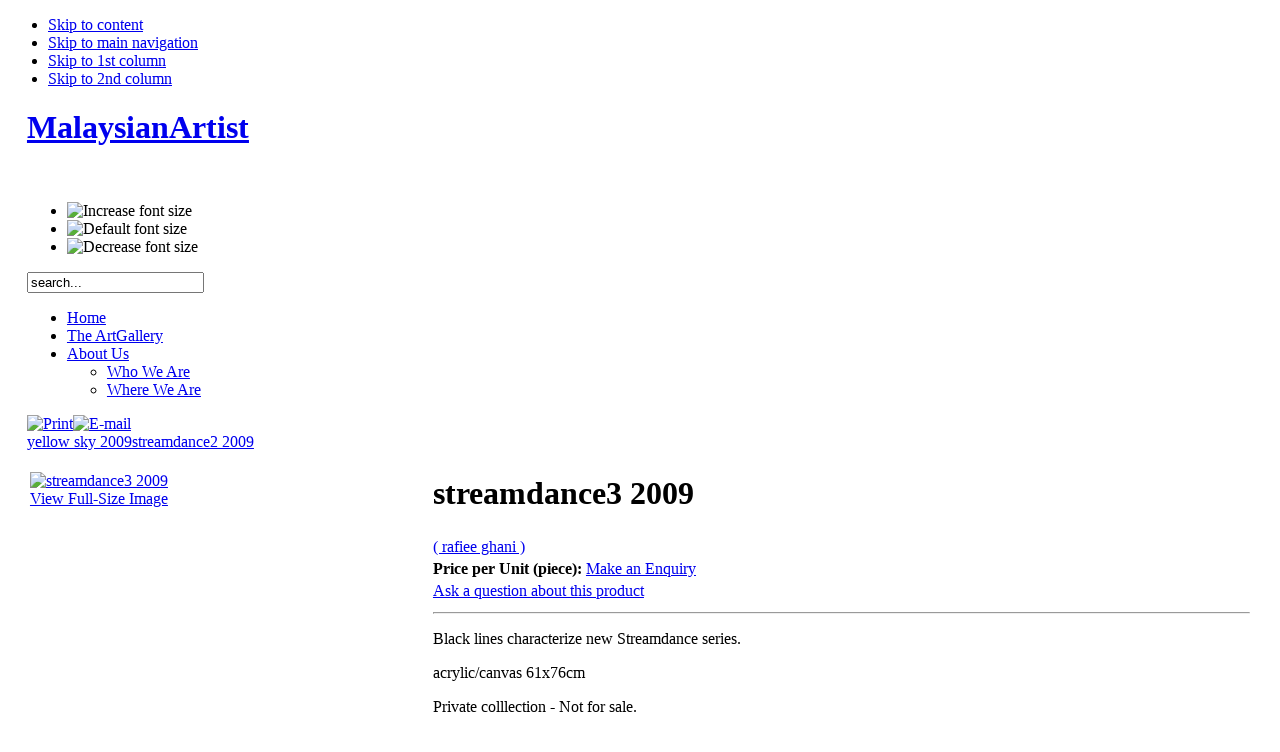

--- FILE ---
content_type: text/html; charset=utf-8
request_url: http://www.malaysianartist.com/index.php?page=shop.product_details&flypage=flypage.tpl&product_id=649&category_id=48&manufacturer_id=55&option=com_virtuemart&Itemid=65
body_size: 22355
content:

<!DOCTYPE html PUBLIC "-//W3C//DTD XHTML 1.0 Transitional//EN" "http://www.w3.org/TR/xhtml1/DTD/xhtml1-transitional.dtd">

<html xmlns="http://www.w3.org/1999/xhtml" xml:lang="en-gb" lang="en-gb">

<head>
  <meta http-equiv="Content-Type" content="text/html; charset=utf-8" />
  <meta name="robots" content="index, follow" />
  <meta name="keywords" content="Malaysian, art, artist, painting" />
  <meta name="description" content="acrylic/canvas 61x76cm Unav" />
  <meta name="generator" content="Joomla! 1.5 - Open Source Content Management" />
  <title>streamdance3 2009</title>
  <link href="/templates/ja_purity/favicon.ico" rel="shortcut icon" type="image/x-icon" />
  <script type="text/javascript" src="/media/system/js/mootools.js"></script>
  <script src="http://www.malaysianartist.com/components/com_virtuemart/fetchscript.php?gzip=0&amp;subdir[0]=/themes/default&amp;file[0]=theme.js&amp;subdir[1]=/js&amp;file[1]=sleight.js&amp;subdir[2]=/js/mootools&amp;file[2]=mootools-release-1.11.js&amp;subdir[3]=/js/mootools&amp;file[3]=mooPrompt.js&amp;subdir[4]=/js/slimbox/js&amp;file[4]=slimbox.js" type="text/javascript"></script>
  <script type="text/javascript">var cart_title = "Cart";var ok_lbl="Continue";var cancel_lbl="Cancel";var notice_lbl="Notice";</script>
  <script type="text/javascript">var slimboxurl = 'http://www.malaysianartist.com/components/com_virtuemart/js/slimbox/';</script>
  <link href="http://www.malaysianartist.com/components/com_virtuemart/fetchscript.php?gzip=0&amp;subdir[0]=/themes/default&amp;file[0]=theme.css&amp;subdir[1]=/js/mootools&amp;file[1]=mooPrompt.css&amp;subdir[2]=/js/slimbox/css&amp;file[2]=slimbox.css" type="text/css" rel="stylesheet" />


<link rel="stylesheet" href="http://www.malaysianartist.com/templates/system/css/system.css" type="text/css" />
<link rel="stylesheet" href="http://www.malaysianartist.com/templates/system/css/general.css" type="text/css" />
<link rel="stylesheet" href="http://www.malaysianartist.com/templates/ja_purity/css/template.css" type="text/css" />

<script language="javascript" type="text/javascript" src="http://www.malaysianartist.com/templates/ja_purity/js/ja.script.js"></script>

<script language="javascript" type="text/javascript">
var rightCollapseDefault='show';
var excludeModules='38';
</script>
<script language="javascript" type="text/javascript" src="http://www.malaysianartist.com/templates/ja_purity/js/ja.rightcol.js"></script>

<link rel="stylesheet" href="http://www.malaysianartist.com/templates/ja_purity/ja_menus/ja_cssmenu/ja-sosdmenu.css" type="text/css" />
<script language="javascript" type="text/javascript" src="http://www.malaysianartist.com/templates/ja_purity/ja_menus/ja_cssmenu/ja.moomenu.js"></script>

<link rel="stylesheet" href="http://www.malaysianartist.com/templates/ja_purity/css/menu.css" type="text/css" />

<link rel="stylesheet" href="http://www.malaysianartist.com/templates/ja_purity/styles/header/blue/style.css" type="text/css" />

<!--[if lte IE 6]>
<style type="text/css">
.clearfix {height: 1%;}
img {
	border: none;
}
</style>
<![endif]-->

<!--[if gte IE 7.0]>
<style type="text/css">
.clearfix {display: inline-block;}
</style>
<![endif]-->

<style type="text/css">
#ja-header,
#ja-mainnav,
#ja-container,
#ja-botsl,
#ja-footer {
	width: 97%;
	margin: 0 auto;
}
#ja-wrapper {
	min-width: 100%;
}
</style>
</head>

<body id="bd" class="fs3 Moz" >
<a name="Top" id="Top"></a>
<ul class="accessibility">
	<li><a href="#ja-content" title="Skip to content">Skip to content</a></li>
	<li><a href="#ja-mainnav" title="Skip to main navigation">Skip to main navigation</a></li>
	<li><a href="#ja-col1" title="Skip to 1st column">Skip to 1st column</a></li>
	<li><a href="#ja-col2" title="Skip to 2nd column">Skip to 2nd column</a></li>
</ul>

<div id="ja-wrapper">

<!-- BEGIN: HEADER -->
<div id="ja-headerwrap">
	<div id="ja-header" class="clearfix" style="background: url(http://www.malaysianartist.com/templates/ja_purity/images/header/header1.jpg) no-repeat top right;">

			<h1 class="logo">
			<a href="/index.php" title="MalaysianArtist"><span>MalaysianArtist</span></a>
		</h1>
		
	<div class="ja-headermask">&nbsp;</div>
	
				<ul class="ja-usertools-font">
	      <li><img style="cursor: pointer;" title="Increase font size" src="http://www.malaysianartist.com/templates/ja_purity/images/user-increase.png" alt="Increase font size" id="ja-tool-increase" onclick="switchFontSize('ja_purity_ja_font','inc'); return false;" /></li>
		    <li><img style="cursor: pointer;" title="Default font size" src="http://www.malaysianartist.com/templates/ja_purity/images/user-reset.png" alt="Default font size" id="ja-tool-reset" onclick="switchFontSize('ja_purity_ja_font',3); return false;" /></li>
		    <li><img style="cursor: pointer;" title="Decrease font size" src="http://www.malaysianartist.com/templates/ja_purity/images/user-decrease.png" alt="Decrease font size" id="ja-tool-decrease" onclick="switchFontSize('ja_purity_ja_font','dec'); return false;" /></li>
			</ul>
			<script type="text/javascript">var CurrentFontSize=parseInt('3');</script> 
				
			<div id="ja-search">
			<form action="index.php" method="post">
	<div class="search">
		<input name="searchword" id="mod_search_searchword" maxlength="20" alt="Search" class="inputbox" type="text" size="20" value="search..."  onblur="if(this.value=='') this.value='search...';" onfocus="if(this.value=='search...') this.value='';" />	</div>
	<input type="hidden" name="task"   value="search" />
	<input type="hidden" name="option" value="com_search" />
</form>
		</div>
	
	</div>
</div>
<!-- END: HEADER -->

<!-- BEGIN: MAIN NAVIGATION -->
<div id="ja-mainnavwrap">
	<div id="ja-mainnav" class="clearfix">
		<ul id="ja-cssmenu" class="clearfix">
<li><a href="http://www.malaysianartist.com/" class="first-item" id="menu1" title="Home"><span>Home</span></a></li> 
<li><a href="/index.php?option=com_virtuemart&amp;Itemid=65" class = "active" id="menu65" title="The ArtGallery"><img src="/images/stories/redstar.png" alt="" /><span>The ArtGallery</span></a></li> 
<li class="havechild"><a href="/index.php?option=com_content&amp;view=category&amp;id=38&amp;Itemid=71" class="last-item" id="menu71" title="About Us"><span>About Us</span></a><ul><li><a href="/index.php?option=com_content&amp;view=article&amp;id=54&amp;Itemid=72" class="first-item" id="menu72" title="Who We Are"><span>Who We Are</span></a></li> 
<li><a href="/index.php?option=com_content&amp;view=article&amp;id=53&amp;Itemid=73" class="last-item" id="menu73" title="Where We Are"><span>Where We Are</span></a></li> 
</ul></li> 
</ul>	</div>
</div>

<!-- END: MAIN NAVIGATION -->

<div id="ja-containerwrap-fr">
<div id="ja-containerwrap2">
	<div id="ja-container">
	<div id="ja-container2" class="clearfix">

		<div id="ja-mainbody-fr" class="clearfix">
		
		<!-- BEGIN: CONTENT -->
		<div id="ja-contentwrap">
		<div id="ja-content">

			

						<div id="ja-pathway">
				
			</div>
			
			<div id="vmMainPage">


<div class="buttons_heading">
<a href="/index2.php?page=shop.product_details&amp;flypage=flypage.tpl&amp;product_id=649&amp;category_id=48&amp;manufacturer_id=55&amp;option=com_virtuemart&amp;Itemid=65&amp;pop=1" title="Print" onclick="void window.open('index2.php?page=shop.product_details&amp;flypage=flypage.tpl&amp;product_id=649&amp;category_id=48&amp;manufacturer_id=55&amp;option=com_virtuemart&amp;Itemid=65&amp;pop=1', '_blank', 'status=no,toolbar=no,scrollbars=yes,titlebar=no,menubar=no,resizable=yes,width=640,height=480,directories=no,location=no');return false;"><img src="http://www.malaysianartist.com/images/M_images/printButton.png"  alt="Print" name="Print" align="middle" border="0" /></a><a href="/index2.php?page=shop.recommend&amp;product_id=649&amp;pop=1&amp;option=com_virtuemart&amp;Itemid=65" title="E-mail" onclick="void window.open('index2.php?page=shop.recommend&amp;product_id=649&amp;pop=1&amp;option=com_virtuemart&amp;Itemid=65', '_blank', 'status=no,toolbar=no,scrollbars=yes,titlebar=no,menubar=no,resizable=yes,width=640,height=480,directories=no,location=no,screenX=100,screenY=200');return false;"><img src="http://www.malaysianartist.com/images/M_images/emailButton.png"  alt="E-mail" name="E-mail" align="middle" border="0" /></a>
</div>
<a class="previous_page" href="/index.php?page=shop.product_details&amp;product_id=650&amp;flypage=flypage.tpl&amp;pop=0&amp;manufacturer_id=55&amp;option=com_virtuemart&amp;Itemid=65">yellow sky 2009</a><a class="next_page" href="/index.php?page=shop.product_details&amp;product_id=648&amp;flypage=flypage.tpl&amp;pop=0&amp;manufacturer_id=55&amp;option=com_virtuemart&amp;Itemid=65">streamdance2 2009</a><br style="clear:both;" />
<table border="0" style="width: 100%;">
  <tbody>
	<tr>
	  <td width="33%" rowspan="5" valign="top"><br/>
	  	<a href="http://www.malaysianartist.com/components/com_virtuemart/shop_image/product/streamdance3_200_4ad28eef96661.jpg" title="streamdance3 2009" rel="lightbox[product649]"><img src="http://www.malaysianartist.com/components/com_virtuemart/show_image_in_imgtag.php?filename=resized%2Fstreamdance3_200_4ad28eef82db9_90x90.jpg&amp;newxsize=90&amp;newysize=90&amp;fileout=" height="73" width="90" alt="streamdance3 2009" border="0" /><br/>View Full-Size Image</a><br/><br/></td>
	  <td rowspan="1" colspan="2">
	  <h1>streamdance3 2009 </h1>
	  </td>
	</tr>
			<tr>
		  <td rowspan="1" colspan="2"><a href="http://www.malaysianartist.com/index2.php?page=shop.manufacturer_page&amp;manufacturer_id=55&amp;output=lite&amp;option=com_virtuemart&amp;Itemid=65" onclick="void window.open('http://www.malaysianartist.com/index2.php?page=shop.manufacturer_page&amp;manufacturer_id=55&amp;output=lite&amp;option=com_virtuemart&amp;Itemid=65', '_blank', 'status=no,toolbar=no,scrollbars=yes,titlebar=no,menubar=no,resizable=yes,width=640,height=480,directories=no,location=no');return false;">( rafiee ghani )</a><br /></td>
		</tr>
		<tr>
      <td width="33%" valign="top" align="left">
      	<strong>Price per Unit (piece):</strong>      	
<a href="/index.php?page=shop.ask&amp;product_id=649&amp;subject=Make+an+Enquiry%3A+streamdance3+2009&amp;option=com_virtuemart&amp;Itemid=65">Make an Enquiry</a>


<br /></td>
      <td valign="top"><br /></td>
	</tr>
	<tr>
	  <td colspan="2"><a class="button" href="/index.php?page=shop.ask&amp;flypage=flypage.tpl&amp;product_id=649&amp;category_id=48&amp;option=com_virtuemart&amp;Itemid=65">Ask a question about this product</a></td>
	</tr>
	<tr>
	  <td rowspan="1" colspan="2"><hr />
	  	<p>Black lines characterize new Streamdance series.</p><p>acrylic/canvas 61x76cm</p><p>Private colllection - Not for sale.</p><br/>
	  	<span style="font-style: italic;"></span>
	  </td>
	</tr>
	<tr>
	  <td>

			<div style="availabilityHeader">Availability</div>
		<br />
				This product is currently not available.		<br />
				
		<br />
	  </td>
	  <td colspan="2"><br />
<div class="vmCartContainer">
    
    <form action="http://www.malaysianartist.com/index.php" method="post" name="addtocart" id="addtocart_6970e367bd005" class="addtocart_form" onsubmit="handleAddToCart( this.id );return false;">


<div class="vmCartDetails">

<input type="hidden" name="product_id" value="649" />
<input type="hidden" name="prod_id[]" value="649" />
 
 
</div>
	</form>
</div></td>
	</tr>
	<tr>
	  <td colspan="3"></td>
	</tr>
	<tr>
	  <td colspan="3"><hr /></td>
	</tr>
	<tr>
	  <td colspan="3"><br /></td>
	</tr>
	<tr>
	  <td colspan="3"><br />
	   </td>
	</tr>
	  </tbody>
</table>

<div id="statusBox" style="text-align:center;display:none;visibility:hidden;"></div></div>


			
		</div>
		</div>
		<!-- END: CONTENT -->
		
				<!-- BEGIN: LEFT COLUMN -->
		<div id="ja-col1">
					<div class="moduletable">
					<h3>Bookmarks</h3>
					<script language="JavaScript" type= "text/javascript" src="/modules/mod_bookmark/bookmark_us.js"></script><img src="/modules/mod_bookmark/bookmark_site.gif" align="absmiddle" alt="" />&nbsp;<script type="text/javascript"> displayLink("1","http://www.malaysianartist.com","MalaysianArtist","Bookmark Website"); </script><br /><img src="/modules/mod_bookmark/bookmark_page.gif" align="absmiddle" alt="" />&nbsp;<script type="text/javascript"> displayLink("3","","streamdance3 2009","Bookmark Page"); </script><br />		</div>
			<div class="moduletable">
					<h3>Asian Artists</h3>
					
<table width="100%" border="0" cellpadding="0" cellspacing="0">
<tr ><td><a href="/index.php?option=com_joomgallery&amp;view=gallery&amp;Itemid=82" class="mainlevel" >Asian Artist Gallery</a></td></tr>
</table>		</div>
			<div class="moduletable">
					<h3>Private Collection</h3>
					
<table width="100%" border="0" cellpadding="0" cellspacing="0">
<tr ><td><a href="http://www.malaysianartist.com/index.php?page=shop.browse&category_id=6&option=com_virtuemart&Itemid=1" class="mainlevel" >Private Collection</a></td></tr>
</table>		</div>
			<div class="moduletable">
					<h3>Paintings by Artist</h3>
					  <!--BEGIN manufacturer DropDown List --> 
	<br />
     
                    <div><a href="/index.php?option=com_virtuemart&amp;page=shop.browse&amp;manufacturer_id=88&amp;Itemid=65">
                    ahmad shukri mohamed                    </a>
            </div>
                    <div><a href="/index.php?option=com_virtuemart&amp;page=shop.browse&amp;manufacturer_id=87&amp;Itemid=65">
                    chan kok hooi                    </a>
            </div>
                    <div><a href="/index.php?option=com_virtuemart&amp;page=shop.browse&amp;manufacturer_id=10&amp;Itemid=65">
                    cheah ewe hoon                    </a>
            </div>
                    <div><a href="/index.php?option=com_virtuemart&amp;page=shop.browse&amp;manufacturer_id=71&amp;Itemid=65">
                    cheung pooi yip                    </a>
            </div>
                    <div><a href="/index.php?option=com_virtuemart&amp;page=shop.browse&amp;manufacturer_id=60&amp;Itemid=65">
                    chew teng beng                    </a>
            </div>
                    <div><a href="/index.php?option=com_virtuemart&amp;page=shop.browse&amp;manufacturer_id=96&amp;Itemid=65">
                    chong siew ying                    </a>
            </div>
                    <div><a href="/index.php?option=com_virtuemart&amp;page=shop.browse&amp;manufacturer_id=19&amp;Itemid=65">
                    choo beng teong                    </a>
            </div>
                    <div><a href="/index.php?option=com_virtuemart&amp;page=shop.browse&amp;manufacturer_id=67&amp;Itemid=65">
                    eh chee                    </a>
            </div>
                    <div><a href="/index.php?option=com_virtuemart&amp;page=shop.browse&amp;manufacturer_id=94&amp;Itemid=65">
                    foo hong tat                    </a>
            </div>
                    <div><a href="/index.php?option=com_virtuemart&amp;page=shop.browse&amp;manufacturer_id=28&amp;Itemid=65">
                    khalil ibrahim                    </a>
            </div>
                    <div><a href="/index.php?option=com_virtuemart&amp;page=shop.browse&amp;manufacturer_id=15&amp;Itemid=65">
                    khoo sui hoe                    </a>
            </div>
                    <div><a href="/index.php?option=com_virtuemart&amp;page=shop.browse&amp;manufacturer_id=36&amp;Itemid=65">
                    latiff mohidin                    </a>
            </div>
                    <div><a href="/index.php?option=com_virtuemart&amp;page=shop.browse&amp;manufacturer_id=8&amp;Itemid=65">
                    lye yau fatt                    </a>
            </div>
                    <div><a href="/index.php?option=com_virtuemart&amp;page=shop.browse&amp;manufacturer_id=83&amp;Itemid=65">
                    marvin chan                    </a>
            </div>
                    <div><a href="/index.php?option=com_virtuemart&amp;page=shop.browse&amp;manufacturer_id=82&amp;Itemid=65">
                    neoh hang peng                    </a>
            </div>
                    <div><a href="/index.php?option=com_virtuemart&amp;page=shop.browse&amp;manufacturer_id=6&amp;Itemid=65">
                    ong soo keat                    </a>
            </div>
                    <div><a href="/index.php?option=com_virtuemart&amp;page=shop.browse&amp;manufacturer_id=55&amp;Itemid=65">
                    rafiee ghani                    </a>
            </div>
                    <div><a href="/index.php?option=com_virtuemart&amp;page=shop.browse&amp;manufacturer_id=47&amp;Itemid=65">
                    sharifah fatimah zubir                    </a>
            </div>
                    <div><a href="/index.php?option=com_virtuemart&amp;page=shop.browse&amp;manufacturer_id=74&amp;Itemid=65">
                    tayep yob                    </a>
            </div>
                    <div><a href="/index.php?option=com_virtuemart&amp;page=shop.browse&amp;manufacturer_id=89&amp;Itemid=65">
                    wong chee meng                    </a>
            </div>
                    <div><a href="/index.php?option=com_virtuemart&amp;page=shop.browse&amp;manufacturer_id=5&amp;Itemid=65">
                    yeong seak ling                    </a>
            </div>
                    <div><a href="/index.php?option=com_virtuemart&amp;page=shop.browse&amp;manufacturer_id=73&amp;Itemid=65">
                    zainal abidin musa                    </a>
            </div>
                    <div><a href="/index.php?option=com_virtuemart&amp;page=shop.browse&amp;manufacturer_id=22&amp;Itemid=65">
                    zulkifli yusoff                    </a>
            </div>
        
  <div> 
  	<form action="/index.php" method="post" name="vm_manufacturer">
        <br/>
        <select class="inputbox" name="manufacturer_id" onchange="document.vm_manufacturer.submit()">
            <option value="">Select</option>
        <option value="88" >ahmad shukri mohamed</option>
<option value="87" >chan kok hooi</option>
<option value="10" >cheah ewe hoon</option>
<option value="71" >cheung pooi yip</option>
<option value="60" >chew teng beng</option>
<option value="96" >chong siew ying</option>
<option value="19" >choo beng teong</option>
<option value="67" >eh chee</option>
<option value="94" >foo hong tat</option>
<option value="28" >khalil ibrahim</option>
<option value="15" >khoo sui hoe</option>
<option value="36" >latiff mohidin</option>
<option value="8" >lye yau fatt</option>
<option value="83" >marvin chan</option>
<option value="82" >neoh hang peng</option>
<option value="6" >ong soo keat</option>
<option value="55" selected="selected">rafiee ghani</option>
<option value="47" >sharifah fatimah zubir</option>
<option value="74" >tayep yob</option>
<option value="89" >wong chee meng</option>
<option value="5" >yeong seak ling</option>
<option value="73" >zainal abidin musa</option>
<option value="22" >zulkifli yusoff</option>
        </select>
    <br />
      <input class="button" type="submit" name="manufacturerSearch" value="Search" />
	    <input type="hidden" name="option" value="com_virtuemart" />
	    <input type="hidden" name="page" value="shop.browse" />
	    <input type="hidden" name="Itemid" value="65" />
      </form>
  </div>
<!-- End Manufacturer Module --> 
		</div>
			<div class="moduletable">
					<h3>Paintings by Price Range</h3>
					
<table width="100%" border="0" cellpadding="0" cellspacing="0">
<tr ><td><a href="http://www.malaysianartist.com/index.php?page=shop.browse&category_id=8&option=com_virtuemart&Itemid=66" class="mainlevel" >USD 0-1000</a></td></tr>
<tr ><td><a href="http://www.malaysianartist.com/index.php?page=shop.browse&category_id=9&option=com_virtuemart&Itemid=66" class="mainlevel" >USD 1001-2000</a></td></tr>
<tr ><td><a href="http://www.malaysianartist.com/index.php?page=shop.browse&category_id=13&option=com_virtuemart&Itemid=66" class="mainlevel" >USD 2001 and above</a></td></tr>
<tr ><td><a href="http://www.malaysianartist.com/index.php?page=shop.browse&category=&option=com_virtuemart&Itemid=66" class="mainlevel" >All Products</a></td></tr>
</table>		</div>
			<div class="moduletable">
					<!-- PayPal Logo --><table border="0" cellspacing="0" cellpadding="3" align="center"><tbody><tr><td align="center">We accept Paypal<br /></td></tr> <tr><td align="center"><a href="#" onclick="javascript:window.open('https://www.paypal.com/us/cgi-bin/webscr?cmd=xpt/cps/popup/OLCWhatIsPayPal-outside','olcwhatispaypal','toolbar=no, location=no, directories=no, status=no, menubar=no, scrollbars=yes, resizable=yes, width=400, height=350');"><img src="https://www.paypal.com/en_US/i/logo/PayPal_mark_60x38.gif" border="0" alt="Acceptance Mark" /></a></td></tr></tbody></table><!-- PayPal Logo -->		</div>
	
		</div><br />
		<!-- END: LEFT COLUMN -->
		
		</div>
		
		
	</div>
	</div>
</div>
</div>

<!-- BEGIN: BOTTOM SPOTLIGHT -->
<div id="ja-botslwrap">
	<div id="ja-botsl" class="clearfix">

	  
	  
	  	  <div class="ja-box-full" style="width: 99;">
			
	  </div>
	  	  
	  
	</div>
</div>
<!-- END: BOTTOM SPOTLIGHT -->

<!-- BEGIN: FOOTER -->
<div id="ja-footerwrap">
<div id="ja-footer" class="clearfix">

	<div id="ja-footnav">
		
	</div>

	<div class="copyright">
		
	</div>
	
	<div class="ja-cert">
		
		<a href="http://jigsaw.w3.org/css-validator/validator?uri=%2Findex.php%3Fpage%3Dshop.product_details%26flypage%3Dflypage.tpl%26product_id%3D649%26category_id%3D48%26manufacturer_id%3D55%26option%3Dcom_virtuemart%26Itemid%3D65" target="_blank" title="CSS Validity" style="text-decoration: none;">
		<img src="http://www.malaysianartist.com/templates/ja_purity/images/but-css.gif" border="none" alt="CSS Validity" />
		</a>
		<a href="http://validator.w3.org/check/referer" target="_blank" title="XHTML Validity" style="text-decoration: none;">
		<img src="http://www.malaysianartist.com/templates/ja_purity/images/but-xhtml10.gif" border="none" alt="XHTML Validity" />
		</a>
	</div>

	<br />
</div>
</div>
<!-- END: FOOTER -->

</div>



</body>

</html>
